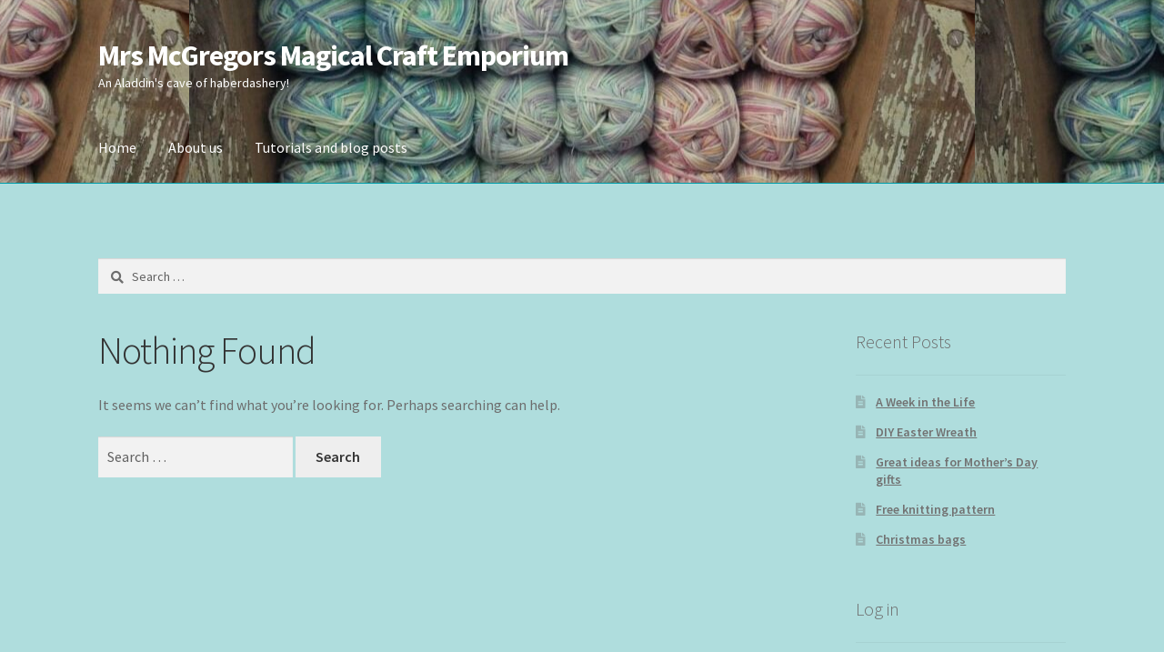

--- FILE ---
content_type: text/css
request_url: https://www.mrsmcgregors.com/wp-content/themes/Storefront-Child/style.css?ver=1.0
body_size: 115
content:
/* 
 Theme Name:   Storefront Child
 Theme URI:    
 Description:  Main theme
 Author:       Admin
 Author URI:   
 Template:     storefront
 Version:      1.0
 License:      GNU General Public License v2 or later
 License URI:  http://www.gnu.org/licenses/gpl-2.0.html

 /* == Add your own styles below this line ==
--------------------------------------------*/

